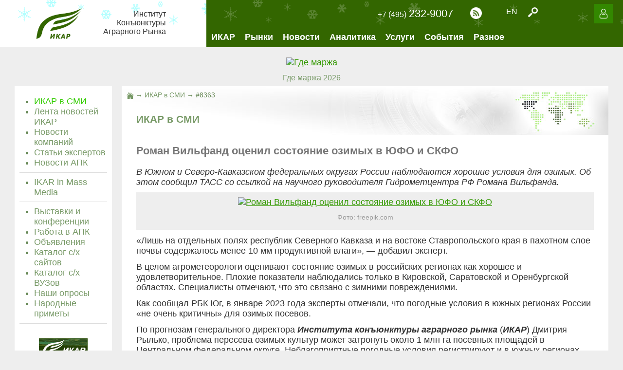

--- FILE ---
content_type: text/html; charset=utf-8
request_url: http://ikar.ru/1/press/8363/
body_size: 11752
content:

<!DOCTYPE HTML PUBLIC "-//W3C//DTD XHTML 1.0 Transitional//EN">

<HTML>
<HEAD>
<TITLE>Роман Вильфанд оценил состояние озимых в ЮФО и СКФО - ИКАР в СМИ | IKAR.ru</TITLE>
<META HTTP-EQUIV="Content-type" CONTENT="text/php; charset=utf-8">
<META NAME="Description" CONTENT="Роман Вильфанд оценил состояние озимых в ЮФО и СКФО - ИКАР в СМИ | ИКАР. Цены, обзоры, прогнозы, исследования рынков: зерна, муки, крупы, сахара, подсолнечника, мяса, птицы, молока, картофеля, земли">
<META NAME="Keywords" CONTENT="Аграрный рынок зерно пшеница ячмень рожь кукуруза рис гречиха горох просо сорго свёкла сахар рафинад патока меласса дрожжи жом крахмал подсолнечник соя рапс лён рыжик картофель мясо птица сырое молоко масло сельское хозяйство пищевая промышленность продовольствие где маржа">
<meta name="viewport" content="width=device-width">

<meta property="og:locale" content="ru_RU">
<meta property="og:title" content="Роман Вильфанд оценил состояние озимых в ЮФО и СКФО">
<meta property="og:site_name" content="Институт Конъюнктуры Аграрного Рынка">
<meta property="og:type" content="article">
<meta property="og:description" content='В Южном и Северо-Кавказском федеральных округах России наблюдаются хорошие условия для озимых. Об этом сообщил ТАСС со ссылкой на научного руководителя Гидрометцентра РФ Романа Вильфанда.<br /><br />Фото: freepik.com<br /><br />«Лишь на отдельных полях республик Северного Кавказа и на востоке Ставропольского края в пахотном слое почвы содержалось менее 10 мм продуктивной влаги», — добавил эксперт.<br /><br />В целом агрометеорологи оценивают состояние озимых в российских регионах как хорошее и ...'>
<meta property="og:url" content="http://ikar.ru/1/press/8363">
		<meta property="og:image" content="http://ikar.ru/upload/images/202305/6e0d42bdf2f9cccf682593aaf70de4cf.jpg">
	<meta property="fb:app_id" content="498847283506577">

<link rel="shortcut icon" href="/1/favicon.ico" type="image/x-icon">
<!-- <link href="https://fonts.googleapis.com/css?family=PT+Sans:400,400i,700,700i|PT+Serif:400,400i,700,700i" rel="stylesheet">
<link href="https://fonts.googleapis.com/css?family=Marmelad:400,400i,700,700i" rel="stylesheet"> -->
<link href="https://fonts.googleapis.com/css?family=Roboto:400,400i,700&amp;subset=cyrillic" rel="stylesheet">
<link rel="stylesheet" href="/1/css/style.css" type="text/css">
<link rel="stylesheet" href="/1/formstyler/formstyler.css" type="text/css">
<!-- <script type="text/javascript" src="/1/js/jquery-1.8.2.js"></script> -->
<script src="https://ajax.googleapis.com/ajax/libs/jquery/3.2.1/jquery.min.js"></script>
<link rel="alternate" type="application/rss+xml" title="RSS" href="/1/rss/all/" />

<script type="text/javascript" src="/1/arcticmodal/jquery.arcticmodal-0.3.min.js"></script>
<link rel="stylesheet" href="/1/arcticmodal/jquery.arcticmodal-0.3.css">
<link rel="stylesheet" href="/1/arcticmodal/themes/simple.css">

<link rel="stylesheet" type="text/css" href="/1/prettyPhoto/prettyPhoto.css">
<script type="text/javascript" src="/1/prettyPhoto/jquery.prettyPhoto.js"></script>


<link rel="stylesheet" href="/1/autocomplete/jquery-ui.css">
<script src="/1/autocomplete/jquery-ui.js"></script>



<script language="JavaScript">
// Создает новое окно для печати документа
function CallPrint(strid, url) {
var prtContent = document.getElementById(strid);
var WinPrint = window.open();
WinPrint.document.write('<STYLE TYPE="text/css">A:link {text-decoration:underline; color:#390;} A:visited {text-decoration:underline; color:#390;}	A:active {text-decoration:none; color:#3c0;} A:hover {text-decoration:none; color:#3c0;} BODY, TD, TEXTAREA, INPUT {font-family: Tahoma, sans-serif; font-size: 9pt; color:#333333;} P {margin: 12px 10px 8px 10px;} H1 {margin: 20px 10px; color:#777; font-size:13pt;}  H2 {margin: 20px 10px; color:#777; font-size:12pt;} .small {font-size:8pt;} .big {font-size:11pt;}</STYLE>');
WinPrint.document.write('<table width=100% border=0><tr><td><img src="/1/img/logo.png" width=150 height=120 hspace=10 vspace=10 title="ИКАР"></td><td><p><a href='+url+'><font color=#ddd>'+url+'</font></a></p></td></tr></table>');
WinPrint.document.write(prtContent.innerHTML);
WinPrint.document.close();
WinPrint.focus();
WinPrint.print();
WinPrint.close();
}
</script>

</HEAD>
	<BODY>
<center>


<TABLE border=0 cellpadding=0 cellspacing=0 width="100%" name="top" style="width:100%; min-width:660px;">
	<TR valign=top>
		<TD bgcolor="#fff" style="background-color:#fff;">
		
<TABLE border=0 cellpadding=0 cellspacing=0 width="100%" bgcolor="#fff" style="width:100%; background: url(/1/img/bg_winter1.png) repeat-x #fff;">
	<TR valign=middle>
		<TD align=right>
	<a href="/1/"><img src="/1/img/logo.png" width=100 height=80 border=0 alt="IKAR.ru - на главную" title="IKAR.ru - на главную" hspace=20></a>
		</TD>
		<TD align=left>
<div style="padding:20px; text-align:right; display:inline-block;" class=small id="media-p">
Институт<br>Конъюнктуры<br>Аграрного Рынка
</div>
		</TD>
	</TR>
</TABLE>
		
		</TD>
		<TD bgcolor="#360" style="background-color:#360;">
		
<TABLE border=0 cellpadding=0 cellspacing=0 width="100%" bgcolor="#360" style="width:100%; background: url(/1/img/bg_winter.png) repeat-x #360;">
	<TR>
		<TD align=center>
<div id="header-small">
<a id="menu-icon" href="/"><img src="/1/img/icon_menu_0.png" width=40 height=40 border=0 alt="Меню" title="Меню" onMouseOver="this.src='/1/img/icon_menu_1.png'" onMouseOut="this.src='/1/img/icon_menu_0.png'" hspace=20 vspace=20 onClick="return false"></a>
</div>
<div id="header-small" style="float:right; height:34px; margin: 25px 1px 0 20px;" class=small>
<a href="/1/en/" class=white title="Language: english" style="padding:10px;">EN</a>
</div>
<div id="header-small" style="float:right; padding:15px;">
<a href="/1/rss/"><img src="/1/img/icon_rss_0.png" width=24 height=24 border=0 alt="RSS" title="RSS" onMouseOver="this.src='/1/img/icon_rss_1.png'" onMouseOut="this.src='/1/img/icon_rss_0.png'" hspace=5 vspace=10></a>
</div>
		</TD>
		<TD align=right>
<div id="header-big">
<div style="float:right; height:44px; margin: 5px 10px 0 1px;">
<a id="srch" href="/1/"><img src="/1/img/icon_search_0.png" width=20 height=20 border=0 alt="Поиск" title="Поиск" onMouseOver="this.src='/1/img/icon_search_1.png'" onMouseOut="this.src='/1/img/icon_search_0.png'" onClick="return false" style="padding:10px;"></a>
</div>
<script>
$(document).ready(function(){
	$("#srch").click(function(){
		if ($("#search_div").css("display") == "none"){
			$("#search_div").slideDown(500);
		} else {
			$("#search_div").slideUp(500);
		}
	});
	$("#clse").click(function(){
		$("#search_div").slideUp(500);
	});
});
</script>

<div style="float:right; height:34px; margin: 15px 1px 0 20px;" class=small>
<a href="/1/en/" class=white title="Language: english" style="padding:10px;">EN</a>
</div>

<div style="float:right; padding:15px;">
<!-- <a href="https://www.facebook.com/groups/ikar.ru/"><img src="/1/img/icon_facebook_0.png" width=24 height=24 border=0 alt="Facebook" title="Facebook" onMouseOver="this.src='/1/img/icon_facebook_1.png'" onMouseOut="this.src='/1/img/icon_facebook_0.png'" hspace=5></a>
<a href="https://vk.com"><img src="/1/img/icon_vk_0.png" width=24 height=24 border=0 alt="Vkontakte" title="Vkontakte" onMouseOver="this.src='/1/img/icon_vk_1.png'" onMouseOut="this.src='/1/img/icon_vk_0.png'" hspace=5></a>
<a href="https://twitter.com"><img src="/1/img/icon_twitter_0.png" width=24 height=24 border=0 alt="Twitter" title="Twitter" onMouseOver="this.src='/1/img/icon_twitter_1.png'" onMouseOut="this.src='/1/img/icon_twitter_0.png'" hspace=5></a>
<a href="https://t.me"><img src="/1/img/icon_telegram_0.png" width=24 height=24 border=0 alt="Telegram" title="Telegram" onMouseOver="this.src='/1/img/icon_telegram_1.png'" onMouseOut="this.src='/1/img/icon_telegram_0.png'" hspace=5></a> -->
<a href="/1/rss/"><img src="/1/img/icon_rss_0.png" width=24 height=24 border=0 alt="RSS" title="RSS" onMouseOver="this.src='/1/img/icon_rss_1.png'" onMouseOut="this.src='/1/img/icon_rss_0.png'" hspace=5></a>
</div>

<div style="float:right; padding:15px; color:#fff;"><a href="/1/institute/feedback/" class=white title="Контактная информация"><span class=small>+7 (495)</span> <span class=sbig>232-9007</span></a></div>
</div>
		</TD>
		<TD align=right>
		

<script>
var timeout_u;
$(function(){
	$('#enter').mouseenter(function(){
		$('#sub_u').stop(false, true).hide();
		window.clearTimeout(timeout_u);
		var submenu = $(this).parent().next();
		submenu.stop().slideDown(100);
		submenu.mouseleave(function(){
			//$(this).slideUp(200);
			$(this).hide();
		});
		submenu.mouseenter(function(){
			window.clearTimeout(timeout_u);
		});
	});
	$('#enter').mouseleave(function(){
		//timeout_u = window.setTimeout(function() {$('#sub_u').stop(false, true).slideUp(200);}, 100);  // slide up
		timeout_u = window.setTimeout(function() {$('#sub_u').stop(false, true).hide();}, 100);  // just hide
	});
});
</script>
<div style="display:inline-block; background-color:#380; margin: 0 20px;">
<a id="enter" href="/1/login/"><img src="/1/img/icon_nouser_0.png" width=20 height=20 border=0 alt="Вход/регистрация" title="Вход/регистрация" onMouseOver="this.src='/1/img/icon_nouser_1.png'" onMouseOut="this.src='/1/img/icon_nouser_0.png'" onclick="$('#enterModal').arcticmodal(); return false;" style="padding:10px;"></a>
</div>
<div id="sub_u" style="display:none; position:absolute; z-index:1000; background-color:#380; width:200px; right:20px;">
	<div style="text-align:left;" class=small><a href="/1/login/" class=white style="display:block; padding:10px; text-decoration:none;" onMouseOver="this.style.backgroundColor='#370';" onMouseOut="this.style.backgroundColor='#380';" onclick="$('#enterModal').arcticmodal(); return false;">Вход</a></div>
	<div style="text-align:left;" class=small><a href="/1/registration/" class=white style="display:block; padding:10px; text-decoration:none;" onMouseOver="this.style.backgroundColor='#370';" onMouseOut="this.style.backgroundColor='#380';">Регистрация</a></div>
</div>


<div style="display: none;">
<div class="box-modal" id="enterModal" style="width:400px;">
<div class="box-modal_close arcticmodal-close"><img src="/1/img/icon_close.png" width=16 height=16 hspace=10 vspace=10 border=0 alt="Закрыть" title="Закрыть"></div>
<form name="auth" action="/1/login/" method=post style="margin:0px; padding:0px;">
<input type=hidden name="ref" value="">
<input type="Hidden" name="Auth" value="yes">
<TABLE border=0 cellpadding=0 cellspacing=5 width="100%">
	<TR align=left>
		<TD nowrap class=small>Электронная почта:</TD>
		<TD><input type="Text" name="Mail" value="" maxlength="64" size="10" style="width:180px;" required></TD>
	</TR>
	<TR align=left>
		<TD class=small>Пароль:</TD>
		<TD><input type="Password" name="Password" value="" maxlength="64" size="10" style="width:180px;" required></TD>
	</TR>
	<TR>
		<TD colspan=2 class=small nowrap><input type=checkbox name="Rem" id="chk"><label for="chk"><span></span>запомнить меня на этом компьютере</label><br><br></TD>
	</TR>
	<TR>
		<TD align=center colspan=2 class=submit>
<input type="Submit" name="Enter" value="Ввод" style="width:150px;">
		</TD>
	</TR>
	<TR>
		<TD colspan=2 class=small align=center><br><a href="/1/forgot/">Забыли пароль?</a> | <a href="/1/registration/">Зарегистрироваться</a></TD>
	</TR>
</TABLE>
</form>
</div>
</div>


		</TD>
	</TR>
	<TR>
		<TD align=left bgcolor="#360" style="background-color:#360;" colspan=3>
		
<div id="header-big">

<script>
var timeout1;
$(function(){
	$('#sub1').mouseenter(function(){
		$('#sub1_1').stop(false, true).hide();
		window.clearTimeout(timeout1);
		var submenu = $(this).parent().next();
		submenu.stop().slideDown(100);
		submenu.mouseleave(function(){
			//$(this).slideUp(200);
			$(this).hide();
		});
		submenu.mouseenter(function(){
			window.clearTimeout(timeout1);
		});
	});
	$('#sub1').mouseleave(function(){
		//timeout1 = window.setTimeout(function() {$('#sub1_1').stop(false, true).slideUp(200);}, 100);  // slide up
		timeout1 = window.setTimeout(function() {$('#sub1_1').stop(false, true).hide();}, 100);  // just hide
	});
});
</script>
<div style="float:left;">
	<div style="text-align:center;"><a id="sub1" href="/1/institute/" class=white style="display:block; padding:10px;" onMouseOver="this.style.backgroundColor='#380';" onMouseOut="this.style.backgroundColor='#360';"><b>ИКАР</b></a></div>
	<div id="sub1_1" style="display:none; position:absolute; z-index:1000; background-color:#380; width:200px;" onMouseOver="document.getElementById('sub1').style.backgroundColor='#380';" onMouseOut="document.getElementById('sub1').style.backgroundColor='#360';">
		<div style="text-align:left;" class=small><a href="/1/institute/customers/" class=white style="display:block; padding:10px; text-decoration:none;" onMouseOver="this.style.backgroundColor='#370';" onMouseOut="this.style.backgroundColor='#380';">Наши клиенты</a></div>
		<div style="text-align:left;" class=small><a href="/1/institute/" class=white style="display:block; padding:10px; text-decoration:none;" onMouseOver="this.style.backgroundColor='#370';" onMouseOut="this.style.backgroundColor='#380';">О компании</a></div>
		<div style="text-align:left;" class=small><a href="/1/institute/news/" class=white style="display:block; padding:10px; text-decoration:none;" onMouseOver="this.style.backgroundColor='#370';" onMouseOut="this.style.backgroundColor='#380';">Новости ИКАР</a></div>
		<div style="text-align:left;" class=small><a href="/1/institute/services/" class=white style="display:block; padding:10px; text-decoration:none;" onMouseOver="this.style.backgroundColor='#370';" onMouseOut="this.style.backgroundColor='#380';">Услуги</a></div>
		<div style="text-align:left;" class=small><a href="/1/institute/feedback/" class=white style="display:block; padding:10px; text-decoration:none;" onMouseOver="this.style.backgroundColor='#370';" onMouseOut="this.style.backgroundColor='#380';">Контакты</a></div>
	</div>
</div>

<script>
var timeout2;
$(function(){
	$('#sub2').mouseenter(function(){
		$('#sub2_1').stop(false, true).hide();
		window.clearTimeout(timeout2);
		var submenu = $(this).parent().next();
		submenu.stop().slideDown(100);
		submenu.mouseleave(function(){
			//$(this).slideUp(200);
			$(this).hide();
		});
		submenu.mouseenter(function(){
			window.clearTimeout(timeout2);
		});
	});
	$('#sub2').mouseleave(function(){
		//timeout2 = window.setTimeout(function() {$('#sub2_1').stop(false, true).slideUp(200);}, 100);  // slide up
		timeout2 = window.setTimeout(function() {$('#sub2_1').stop(false, true).hide();}, 100);  // just hide
	});
});
</script>
<div style="float:left;">
	<div style="text-align:center;"><a id="sub2" href="/1/markets/" class=white style="display:block; padding:10px;" onMouseOver="this.style.backgroundColor='#380';" onMouseOut="this.style.backgroundColor='#360';"><b>Рынки</b></a></div>
	<div id="sub2_1" style="display:none; position:absolute; z-index:1000; background-color:#380; width:200px;" onMouseOver="document.getElementById('sub2').style.backgroundColor='#380';" onMouseOut="document.getElementById('sub2').style.backgroundColor='#360';">
		<div style="text-align:left;" class=small><a href="/1/markets/grain/" class=white style="display:block; padding:10px; text-decoration:none;" onMouseOver="this.style.backgroundColor='#370';" onMouseOut="this.style.backgroundColor='#380';">Зерно</a></div>
		<div style="text-align:left;" class=small><a href="/1/markets/flour/" class=white style="display:block; padding:10px; text-decoration:none;" onMouseOver="this.style.backgroundColor='#370';" onMouseOut="this.style.backgroundColor='#380';">Мука</a></div>
		<div style="text-align:left;" class=small><a href="/1/markets/cereal/" class=white style="display:block; padding:10px; text-decoration:none;" onMouseOver="this.style.backgroundColor='#370';" onMouseOut="this.style.backgroundColor='#380';">Крупа</a></div>
		<div style="text-align:left;" class=small><a href="/1/markets/sugar/" class=white style="display:block; padding:10px; text-decoration:none;" onMouseOver="this.style.backgroundColor='#370';" onMouseOut="this.style.backgroundColor='#380';">Сахар</a></div>
		<div style="text-align:left;" class=small><a href="/1/markets/oilseeds/" class=white style="display:block; padding:10px; text-decoration:none;" onMouseOver="this.style.backgroundColor='#370';" onMouseOut="this.style.backgroundColor='#380';">Масличные</a></div>
		<div style="text-align:left;" class=small><a href="/1/markets/fodder/" class=white style="display:block; padding:10px; text-decoration:none;" onMouseOver="this.style.backgroundColor='#370';" onMouseOut="this.style.backgroundColor='#380';">Корма</a></div>
		<div style="text-align:left;" class=small><a href="/1/markets/poultry/" class=white style="display:block; padding:10px; text-decoration:none;" onMouseOver="this.style.backgroundColor='#370';" onMouseOut="this.style.backgroundColor='#380';">Птица</a></div>
		<div style="text-align:left;" class=small><a href="/1/markets/meat/" class=white style="display:block; padding:10px; text-decoration:none;" onMouseOver="this.style.backgroundColor='#370';" onMouseOut="this.style.backgroundColor='#380';">Мясо</a></div>
		<div style="text-align:left;" class=small><a href="/1/markets/dairy/" class=white style="display:block; padding:10px; text-decoration:none;" onMouseOver="this.style.backgroundColor='#370';" onMouseOut="this.style.backgroundColor='#380';">Молоко</a></div>
		<div style="text-align:left;" class=small><a href="/1/markets/veg/" class=white style="display:block; padding:10px; text-decoration:none;" onMouseOver="this.style.backgroundColor='#370';" onMouseOut="this.style.backgroundColor='#380';">Овощи</a></div>
	</div>
</div>

<script>
var timeout3;
$(function(){
	$('#sub3').mouseenter(function(){
		$('#sub3_1').stop(false, true).hide();
		window.clearTimeout(timeout3);
		var submenu = $(this).parent().next();
		submenu.stop().slideDown(100);
		submenu.mouseleave(function(){
			//$(this).slideUp(200);
			$(this).hide();
		});
		submenu.mouseenter(function(){
			window.clearTimeout(timeout3);
		});
	});
	$('#sub3').mouseleave(function(){
		//timeout3 = window.setTimeout(function() {$('#sub3_1').stop(false, true).slideUp(200);}, 100);  // slide up
		timeout3 = window.setTimeout(function() {$('#sub3_1').stop(false, true).hide();}, 100);  // just hide
	});
});
</script>
<div style="float:left;">
	<div style="text-align:center;"><a id="sub3" href="/1/press/" class=white style="display:block; padding:10px; color:#fff;" onMouseOver="this.style.backgroundColor='#380';" onMouseOut="this.style.backgroundColor='#360';"><b>Новости</b></a></div>
	<div id="sub3_1" style="display:none; position:absolute; z-index:1000; background-color:#380; width:200px;" onMouseOver="document.getElementById('sub3').style.backgroundColor='#380';" onMouseOut="document.getElementById('sub3').style.backgroundColor='#360';">
		<div style="text-align:left;" class=small><a href="/1/press/" class=white style="display:block; padding:10px; text-decoration:none; color:#6f3;" onMouseOver="this.style.backgroundColor='#370';" onMouseOut="this.style.backgroundColor='#380';">ИКАР в СМИ</a></div>
		<div style="text-align:left;" class=small><a href="/1/lenta/" class=white style="display:block; padding:10px; text-decoration:none;" onMouseOver="this.style.backgroundColor='#370';" onMouseOut="this.style.backgroundColor='#380';">Лента новостей ИКАР</a></div>
		<div style="text-align:left;" class=small><a href="/1/companynews/" class=white style="display:block; padding:10px; text-decoration:none;" onMouseOver="this.style.backgroundColor='#370';" onMouseOut="this.style.backgroundColor='#380';">Новости компаний</a></div>
		<div style="text-align:left;" class=small><a href="/1/articles/" class=white style="display:block; padding:10px; text-decoration:none;" onMouseOver="this.style.backgroundColor='#370';" onMouseOut="this.style.backgroundColor='#380';">Статьи экспертов</a></div>
		<div style="text-align:left;" class=small><a href="/1/agronews/" class=white style="display:block; padding:10px; text-decoration:none;" onMouseOver="this.style.backgroundColor='#370';" onMouseOut="this.style.backgroundColor='#380';">Новости АПК</a></div>
	</div>
</div>

<script>
var timeout4;
$(function(){
	$('#sub4').mouseenter(function(){
		$('#sub4_1').stop(false, true).hide();
		window.clearTimeout(timeout4);
		var submenu = $(this).parent().next();
		submenu.stop().slideDown(100);
		submenu.mouseleave(function(){
			//$(this).slideUp(200);
			$(this).hide();
		});
		submenu.mouseenter(function(){
			window.clearTimeout(timeout4);
		});
	});
	$('#sub4').mouseleave(function(){
		//timeout4 = window.setTimeout(function() {$('#sub4_1').stop(false, true).slideUp(200);}, 100);  // slide up
		timeout4 = window.setTimeout(function() {$('#sub4_1').stop(false, true).hide();}, 100);  // just hide
	});
});
</script>
<div style="float:left;">
	<div style="text-align:center;"><a id="sub4" href="/1/analytics/" class=white style="display:block; padding:10px;" onMouseOver="this.style.backgroundColor='#380';" onMouseOut="this.style.backgroundColor='#360';"><b>Аналитика</b></a></div>
	<div id="sub4_1" style="display:none; position:absolute; z-index:1000; background-color:#380; width:200px;" onMouseOver="document.getElementById('sub4').style.backgroundColor='#380';" onMouseOut="document.getElementById('sub4').style.backgroundColor='#360';">
		<div style="text-align:left;" class=small><a href="/1/analytics/" class=white style="display:block; padding:10px; text-decoration:none;" onMouseOver="this.style.backgroundColor='#370';" onMouseOut="this.style.backgroundColor='#380';">Обзор рынков</a></div>
		<div style="text-align:left;" class=small><a href="/1/analytics/research/" class=white style="display:block; padding:10px; text-decoration:none;" onMouseOver="this.style.backgroundColor='#370';" onMouseOut="this.style.backgroundColor='#380';">Исследования</a></div>
		<div style="text-align:left;" class=small><a href="/1/analytics/prices/" class=white style="display:block; padding:10px; text-decoration:none;" onMouseOver="this.style.backgroundColor='#370';" onMouseOut="this.style.backgroundColor='#380';">Рыночные цены</a></div>
		<div style="text-align:left;" class=small><a href="/1/analytics/graph/" class=white style="display:block; padding:10px; text-decoration:none;" onMouseOver="this.style.backgroundColor='#370';" onMouseOut="this.style.backgroundColor='#380';">Графические материалы</a></div>
	</div>
</div>

<script>
var timeout5;
$(function(){
	$('#sub5').mouseenter(function(){
		$('#sub5_1').stop(false, true).hide();
		window.clearTimeout(timeout5);
		var submenu = $(this).parent().next();
		submenu.stop().slideDown(100);
		submenu.mouseleave(function(){
			//$(this).slideUp(200);
			$(this).hide();
		});
		submenu.mouseenter(function(){
			window.clearTimeout(timeout5);
		});
	});
	$('#sub5').mouseleave(function(){
		//timeout5 = window.setTimeout(function() {$('#sub5_1').stop(false, true).slideUp(200);}, 100);  // slide up
		timeout5 = window.setTimeout(function() {$('#sub5_1').stop(false, true).hide();}, 100);  // just hide
	});
});
</script>
<div style="float:left;">
	<div style="text-align:center;"><a id="sub5" href="/1/services/" class=white style="display:block; padding:10px;" onMouseOver="this.style.backgroundColor='#380';" onMouseOut="this.style.backgroundColor='#360';"><b>Услуги</b></a></div>
	<div id="sub5_1" style="display:none; position:absolute; z-index:1000; background-color:#380; width:200px;" onMouseOver="document.getElementById('sub5').style.backgroundColor='#380';" onMouseOut="document.getElementById('sub5').style.backgroundColor='#360';">
		<div style="text-align:left;" class=small><a href="/1/services/periodicals/" class=white style="display:block; padding:10px; text-decoration:none;" onMouseOver="this.style.backgroundColor='#370';" onMouseOut="this.style.backgroundColor='#380';">Периодические продукты</a></div>
		<div style="text-align:left;" class=small><a href="/1/services/database/" class=white style="display:block; padding:10px; text-decoration:none;" onMouseOver="this.style.backgroundColor='#370';" onMouseOut="this.style.backgroundColor='#380';">Базы данных</a></div>
		<div style="text-align:left;" class=small><a href="/1/services/research/" class=white style="display:block; padding:10px; text-decoration:none;" onMouseOver="this.style.backgroundColor='#370';" onMouseOut="this.style.backgroundColor='#380';">Заказные исследования</a></div>
		<!-- <div style="text-align:left;" class=small><a href="/1/services/isco/" class=white style="display:block; padding:10px; text-decoration:none;" onMouseOver="this.style.backgroundColor='#370';" onMouseOut="this.style.backgroundColor='#380';">ISCO под эгидой ИКАР</a></div> -->
		<div style="text-align:left;" class=small><a href="/1/services/pay/" class=white style="display:block; padding:10px; text-decoration:none;" onMouseOver="this.style.backgroundColor='#370';" onMouseOut="this.style.backgroundColor='#380';">Способы оплаты</a></div>
		<div style="text-align:left;" class=small><a href="/1/services/adv/" class=white style="display:block; padding:10px; text-decoration:none;" onMouseOver="this.style.backgroundColor='#370';" onMouseOut="this.style.backgroundColor='#380';">Реклама на сайте</a></div>
	</div>
</div>

<script>
var timeout7;
$(function(){
	$('#sub7').mouseenter(function(){
		$('#sub7_1').stop(false, true).hide();
		window.clearTimeout(timeout7);
		var submenu = $(this).parent().next();
		submenu.stop().slideDown(100);
		submenu.mouseleave(function(){
			//$(this).slideUp(200);
			$(this).hide();
		});
		submenu.mouseenter(function(){
			window.clearTimeout(timeout7);
		});
	});
	$('#sub7').mouseleave(function(){
		//timeout7 = window.setTimeout(function() {$('#sub7_1').stop(false, true).slideUp(200);}, 100);  // slide up
		timeout7 = window.setTimeout(function() {$('#sub7_1').stop(false, true).hide();}, 100);  // just hide
	});
});
</script>
<div style="float:left;">
	<div style="text-align:center;"><a id="sub7" href="/1/info/events/" class=white style="display:block; padding:10px;" onMouseOver="this.style.backgroundColor='#380';" onMouseOut="this.style.backgroundColor='#360';"><b>События</b></a></div>
	<div id="sub7_1" style="display:none; position:absolute; z-index:1000; background-color:#380; width:200px;" onMouseOver="document.getElementById('sub7').style.backgroundColor='#380';" onMouseOut="document.getElementById('sub7').style.backgroundColor='#360';">
		<div style="text-align:left;" class=small><a href="/gdemarzha/" class=white style="display:block; padding:10px; text-decoration:none;" onMouseOver="this.style.backgroundColor='#370';" onMouseOut="this.style.backgroundColor='#380';">Где маржа</a></div>
		<!--<div style="text-align:left;" class=small><a href="/conference/" class=white style="display:block; padding:10px; text-decoration:none;" onMouseOver="this.style.backgroundColor='#370';" onMouseOut="this.style.backgroundColor='#380';">Причерноморское зерно и масличные</a></div>-->
		<div style="text-align:left;" class=small><a href="/1/info/events/" class=white style="display:block; padding:10px; text-decoration:none;" onMouseOver="this.style.backgroundColor='#370';" onMouseOut="this.style.backgroundColor='#380';">Все события</a></div>
	</div>
</div>

<script>
var timeout6;
$(function(){
	$('#sub6').mouseenter(function(){
		$('#sub6_1').stop(false, true).hide();
		window.clearTimeout(timeout6);
		var submenu = $(this).parent().next();
		submenu.stop().slideDown(100);
		submenu.mouseleave(function(){
			//$(this).slideUp(200);
			$(this).hide();
		});
		submenu.mouseenter(function(){
			window.clearTimeout(timeout6);
		});
	});
	$('#sub6').mouseleave(function(){
		//timeout6 = window.setTimeout(function() {$('#sub6_1').stop(false, true).slideUp(200);}, 100);  // slide up
		timeout6 = window.setTimeout(function() {$('#sub6_1').stop(false, true).hide();}, 100);  // just hide
	});
});
</script>
<div style="float:left;">
	<div style="text-align:center;"><a id="sub6" href="/1/info/" class=white style="display:block; padding:10px;" onMouseOver="this.style.backgroundColor='#380';" onMouseOut="this.style.backgroundColor='#360';"><b>Разное</b></a></div>
	<div id="sub6_1" style="display:none; position:absolute; z-index:1000; background-color:#380; width:200px;" onMouseOver="document.getElementById('sub6').style.backgroundColor='#380';" onMouseOut="document.getElementById('sub6').style.backgroundColor='#360';">
		<div style="text-align:left;" class=small><a href="/1/info/events/" class=white style="display:block; padding:10px; text-decoration:none;" onMouseOver="this.style.backgroundColor='#370';" onMouseOut="this.style.backgroundColor='#380';">Выставки и конференции</a></div>
		<div style="text-align:left;" class=small><a href="/1/info/job/" class=white style="display:block; padding:10px; text-decoration:none;" onMouseOver="this.style.backgroundColor='#370';" onMouseOut="this.style.backgroundColor='#380';">Работа в АПК</a></div>
		<div style="text-align:left;" class=small><a href="/1/info/adverts/" class=white style="display:block; padding:10px; text-decoration:none;" onMouseOver="this.style.backgroundColor='#370';" onMouseOut="this.style.backgroundColor='#380';">Объявления</a></div>
		<div style="text-align:left;" class=small><a href="/1/info/links/" class=white style="display:block; padding:10px; text-decoration:none;" onMouseOver="this.style.backgroundColor='#370';" onMouseOut="this.style.backgroundColor='#380';">Каталог с/х сайтов</a></div>
		<div style="text-align:left;" class=small><a href="/1/info/colleges/" class=white style="display:block; padding:10px; text-decoration:none;" onMouseOver="this.style.backgroundColor='#370';" onMouseOut="this.style.backgroundColor='#380';">Каталог с/х ВУЗов</a></div>
		<div style="text-align:left;" class=small><a href="/1/info/polls/" class=white style="display:block; padding:10px; text-decoration:none;" onMouseOver="this.style.backgroundColor='#370';" onMouseOut="this.style.backgroundColor='#380';">Наши опросы</a></div>
		<div style="text-align:left;" class=small><a href="/1/info/sayings/" class=white style="display:block; padding:10px; text-decoration:none;" onMouseOver="this.style.backgroundColor='#370';" onMouseOut="this.style.backgroundColor='#380';">Народные приметы</a></div>
	</div>
</div>

</div>

		</TD>
	</TR>
</TABLE>
		
		</TD>
	</TR>
</TABLE>

<script>
$(document).ready(function(){
	$("#menu-icon").click(function(){
		if ($("#menu-div").css("display") == "none"){
			$("#menu-div").slideDown(500);
		} else {
			$("#menu-div").slideUp(500);
		}
	});
	$("#menu-close").click(function(){
		$("#menu-div").slideUp(500);
	});
});
</script>
<div id="menu-div" style="display:none; position:absolute; z-index:1000; background-color:#380; width:100%; max-width:1200px; min-width:660px;">
	<div style="float:right;"><a id="menu-close" href="/"><img src="/1/img/icon_close_0.png" width=24 height=24 hspace=10 vspace=10 border=0 alt="Закрыть" title="Закрыть" onClick="return false"></a></div>
	
	
	
	
	
	
<script>
$( function() {
	$( "#searchtags_mob" ).autocomplete({
		minLength: 2,
		delay: 200,
		//autoFocus: true,
		select: searchSubmit_mob,
		//highlight: true,
		source: "/1/include/ajax_search.php"

	});
	
	$.ui.autocomplete.prototype._renderItem = function (ul, item) {
		item.label = item.label.replace(new RegExp("(?![^&;]+;)(?!<[^<>]*)(" + $.ui.autocomplete.escapeRegex(this.term) + ")(?![^<>]*>)(?![^&;]+;)", "gi"), "<strong><font color=red>$1</font></strong>");
		return $("<li></li>")
		.data("item.autocomplete", item)
		.append("<div>" + item.label + "</div>")
		.appendTo(ul);
	};
	
	function searchSubmit_mob(event, ui) {
		document.getElementById("searchtags_mob").value = ui.item.label;
		document.forms["frmsearch_mob"].submit();
    }
});

function svalidate_mob() {
	var txt = document.frmsearch_mob.text.value;
	if (txt=="") {
		alert("Вы забыли ввести слова для поиска!");
		document.frmsearch_mob.text.focus();
		return false;
	} else if (txt > 0) {
		return true;
	} else if (txt.length < 2) {
		alert("Необходимо ввести более одного символа!");
		document.frmsearch_mob.text.focus();
		return false;
	} else {
		return true;
	}
}
</script>
<form name="frmsearch_mob" action="/1/search/" method="get" onSubmit="return svalidate_mob();">
<TABLE border=0 cellpadding=7 cellspacing=7 width="100%">
	<TR>
		<TD align=left><input type=text id="searchtags_mob" name="text" maxlength=64 placeholder="Поиск" value="" size=30 style="width:90%;" maxlength=128 required><input src="/1/img/icon_search.png" name="srch" type="image" title="Поиск" style="vertical-align:middle; width:24px; height:24px; border:0; background:none; box-shadow:none; margin-left:-40px;"></TD>
	</TR>
</TABLE>
</form>
	
	
	
	
	
	
	
	
	
	
	
	<div style="float:left; padding:10px;">
	<p id="media-h" align=left><a href="/1/institute/" class=white><b>ИКАР</b></a></p>
	<p id="media-h" align=left><a href="/1/institute/customers/" class=white>Наши&nbsp;клиенты</a><br>
	<a href="/1/institute/" class=white>О&nbsp;компании</a><br>
	<a href="/1/institute/news/" class=white>Новости ИКАР</a><br>
	<a href="/1/institute/services/" class=white>Услуги</a><br>
	<a href="/1/institute/feedback/" class=white>Контакты</a><br></p>
	</div>
	<div style="float:left; padding:5px; margin:5px; background-color:#491;">
	<p id="media-h" align=left><a href="/1/markets/" class=white><b>Рынки</b></a></p>
	<div style="margin:10px;">
	<TABLE cellpadding=0 cellspacing=0 border=0><TR align=left><TD id="media-h">
	<a href="/1/markets/grain/" class=white>Зерно</a><br>
	<a href="/1/markets/flour/" class=white>Мука</a><br>
	<a href="/1/markets/cereal/" class=white>Крупа</a><br>
	<a href="/1/markets/sugar/" class=white>Сахар</a><br>
	<a href="/1/markets/oilseeds/" class=white>Масличные</a><br>
	</TD><TD>&nbsp; &nbsp;</TD><TD id="media-h">
	<a href="/1/markets/fodder/" class=white>Корма</a><br>
	<a href="/1/markets/poultry/" class=white>Птица</a><br>
	<a href="/1/markets/meat/" class=white>Мясо</a><br>
	<a href="/1/markets/dairy/" class=white>Молоко</a><br>
	<a href="/1/markets/veg/" class=white>Овощи</a><br>
	</TD></TR></TABLE>
	</div>
	</div>
	<div style="float:left; padding:10px;">
	<p id="media-h" align=left><a href="/1/press/" class=white><b>Новости</b></a></p>
	<p id="media-h" align=left><a href="/1/press/" class=white>ИКАР в СМИ</a><br>
	<a href="/1/lenta/" class=white>Лента новостей ИКАР</a><br>
	<a href="/1/companynews/" class=white>Новости компаний</a><br>
	<a href="/1/articles/" class=white>Статьи экспертов</a><br>
	<a href="/1/agronews/" class=white>Новости АПК</a><br></p>
	</div>
	<br clear=all>
	<div style="float:left; padding:10px;">
	<p id="media-h" align=left><a href="/1/analytics/" class=white><b>Аналитика</b></a></p>
	<p id="media-h" align=left><a href="/1/analytics/" class=white>Обзор рынков</a><br>
	<a href="/1/analytics/research/" class=white>Исследования</a><br>
	<a href="/1/analytics/prices/" class=white>Рыночные цены</a><br>
	<a href="/1/analytics/graph/" class=white>Графические материалы</a><br></p>
	</div>
	<div style="float:left; padding:10px;">
	<p id="media-h" align=left><a href="/1/services/" class=white><b>Услуги</b></a></p>
	<p id="media-h" align=left><a href="/1/services/periodicals/" class=white>Периодические продукты</a><br>
	<a href="/1/services/database/" class=white>Базы данных</a><br>
	<a href="/1/services/research/" class=white>Заказные исследования</a><br>
	<!-- <a href="/1/services/isco/" class=white>ISCO под эгидой ИКАР</a><br> -->
	<a href="/1/services/pay/" class=white>Способы оплаты</a><br>
	<a href="/1/services/adv/" class=white>Реклама на сайте</a><br></p>
	</div>
	<div style="float:left; padding:10px;">
	<p id="media-h" align=left><a href="/1/info/" class=white><b>Информационные материалы</b></a></p>
	<p id="media-h" align=left><a href="/1/info/events/" class=white>Выставки и конференции</a><br>
	<a href="/1/info/job/" class=white>Работа в АПК</a><br>
	<a href="/1/info/adverts/" class=white>Объявления</a><br>
	<a href="/1/info/links/" class=white>Каталог с/х сайтов</a><br>
	<a href="/1/info/colleges/" class=white>Каталог с/х ВУЗов</a><br>
	<a href="/1/info/polls/" class=white>Наши опросы</a><br>
	<a href="/1/info/sayings/" class=white>Народные приметы</a><br></p>
	</div>
</div>


<script>
$( function() {
	$( "#searchtags" ).autocomplete({
		minLength: 2,
		delay: 200,
		//autoFocus: true,
		select: searchSubmit,
		//highlight: true,
		source: "/1/include/ajax_search.php"

	});
	
	$.ui.autocomplete.prototype._renderItem = function (ul, item) {
		item.label = item.label.replace(new RegExp("(?![^&;]+;)(?!<[^<>]*)(" + $.ui.autocomplete.escapeRegex(this.term) + ")(?![^<>]*>)(?![^&;]+;)", "gi"), "<strong><font color=red>$1</font></strong>");
		return $("<li></li>")
		.data("item.autocomplete", item)
		.append("<div>" + item.label + "</div>")
		.appendTo(ul);
	};
	
	function searchSubmit(event, ui) {
		document.getElementById("searchtags").value = ui.item.label;
		document.forms["frmsearch"].submit();
    }
});

function svalidate() {
	var txt = document.frmsearch.text.value;
	if (txt=="") {
		alert("Вы забыли ввести слова для поиска!");
		document.frmsearch.text.focus();
		return false;
	} else if (txt > 0) {
		return true;
	} else if (txt.length < 2) {
		alert("Необходимо ввести более одного символа!");
		document.frmsearch.text.focus();
		return false;
	} else {
		return true;
	}
}
</script>
<div id="search_div" style="display:none; width:100%; text-align:center; background-color:#fff; padding: 20px 0;">
<form name="frmsearch" action="/1/search/" method="get" onSubmit="return svalidate();">
<TABLE border=0 cellpadding=7 cellspacing=7 width="100%">
	<TR>
		<TD align=right><input type=text id="searchtags" name="text" maxlength=64 placeholder="Поиск" value="" size=30 style="width:70%;" maxlength=128 required></TD>
		<TD align=left><input src="/1/img/icon_search.png" name="srch" type="image" title="Поиск" style="vertical-align:middle; width:24px; height:24px; border:0; background:none; box-shadow:none;" onMouseOver="this.src='/1/img/icon_search_1.png'" onMouseOut="this.src='/1/img/icon_search.png'"></TD>
		<TD align=right valign=top><a id="clse" href="/1/"><img src="/1/img/icon_close.png" width=12 height=12 hspace=3 vspace=3 border=0 alt="Закрыть" title="Закрыть" onClick="return false"></a></TD>
	</TR>
</TABLE>
</form>
</div>

<div id="gotop" style="display:none; position:fixed; z-index:1020; left:90%; bottom:50px;"><a href="#top"><img src="/1/img/top.png" width=50 height=50 border=0 alt="Наверх" title="Наверх" hspace=5 vspace=5 style="filter: alpha(Opacity=75); opacity: 0.75;" onMouseOver="this.style.filter='alpha(Opacity=100)'; this.style.opacity='1';" onMouseOut="this.style.filter='alpha(Opacity=75)'; this.style.opacity='0.75';"></a></div>
<script>
// Фиксация кнопки "наверх"
var h_hght = 80; // высота шапки, после которой появляется кнопка
$(window).scroll(function(){
	var elem = $('#gotop');
    var top = $(this).scrollTop();
    if (top > h_hght) {
		elem.fadeIn(300);
    } else {
		elem.fadeOut(300);
	}
});
</script>



<br>

<div style="max-width:1220px; min-width:660px; margin: 0 auto; text-align:center; overflow:auto; background-color:#eee;">

<div style="width:100%;">
<center>
<a href="/gdemarzha/"><img src="/agribusiness/img/ban_468x60.gif" width=468 height=60 border=0 alt="Где маржа" title="Где маржа"></a>
<p class=small><a href="/gdemarzha/" class=title>Где маржа 2026</a></p>
</center>









</div>

<TABLE border=0 cellpadding=0 cellspacing=0 width="100%">
	<TR valign=top>
		<TD bgcolor="#fff" align=left style="background-color:#fff;">
<div id="col-left-2">
<br>


<ul class=title>
<li><a href="/1/press/" class=title style='color:#3c0;'>ИКАР в СМИ</a></li>
<li><a href="/1/lenta/" class=title>Лента новостей ИКАР</a></li>
<li><a href="/1/companynews/" class=title>Новости компаний</a></li>
<li><a href="/1/articles/" class=title>Статьи экспертов</a></li>
<li><a href="/1/agronews/" class=title>Новости АПК</a></li>
</ul>

<center><hr style="border:0; height:1px; background:#ddd; width:90%;"></center>

<ul class=title>
<li><a href="/1/en/press/" class=title>IKAR in Mass Media</a></li>
</ul>

<center><hr style="border:0; height:1px; background:#ddd; width:90%;"></center>

<ul class=title>
<li><a href="/1/info/events/" class=title>Выставки и конференции</a></li>
<li><a href="/1/info/job/" class=title>Работа в АПК</a></li>
<li><a href="/1/info/adverts/" class=title>Объявления</a></li>
<li><a href="/1/info/links/" class=title>Каталог с/х сайтов</a></li>
<li><a href="/1/info/colleges/" class=title>Каталог с/х ВУЗов</a></li>
<li><a href="/1/info/polls/" class=title>Наши опросы</a></li>
<li><a href="/1/info/sayings/" class=title>Народные приметы</a></li>
</ul>


<center><hr style="border:0; height:1px; background:#ddd; width:90%;"></center>


<br>
<center><a href="/1/lenta/523/"><img src="/1/img/ban_itogi_100x100.gif" width=100 height=100 hspace=0 vspace=0 alt="Итоги и перспективы аграрных рынков от ИКАР" title="Итоги и перспективы аграрных рынков от ИКАР"></a></center>

<br>
<center><a href="/gdemarzha/"><img src="/agribusiness/img/ban_100x100.gif" width=100 height=100 hspace=0 vspace=0 alt="Конференция Где маржа 2026" title="Конференция Где маржа 2026"></a></center>
<p align=center class=ssmall><a href="/gdemarzha/"><b>Где маржа 2026</b></a><br>12-13 февраля<br>Москва</p>
</div>
		</TD>
		<TD>
<div id="col-left-3">&nbsp;</div>
		</TD>
		<TD bgcolor="#fff" align=left style="background-color:#fff;" width="99%">
		

<div style="width:100%; height:100px; background: url(/1/img/bg_news.jpg) right no-repeat #fff;">
<p class=ssmall style="margin:0; padding:10px;"><span class=title><a href="/1/"><img src="/1/img/icon_home_2.png" width=15 height=15 border=0 alt="Главная страница" title="Главная страница" onMouseOver="this.src='/1/img/icon_home_1.png'" onMouseOut="this.src='/1/img/icon_home_2.png'" align=left vspace=2></a> &nbsp;&rarr; <a href="/1/press/" class=title>ИКАР в СМИ</a> &rarr; #8363</span></p>
<h2 class=title style="margin-left:30px;"><a href="/1/press/" class=title>ИКАР в СМИ</a></h2>
</div>

<div style="margin: 0 20px;">




					<div id="print-content">

<h1 id="media-hh">Роман Вильфанд оценил состояние озимых в ЮФО и СКФО</h1>


<p><i>В Южном и Северо-Кавказском федеральных округах России наблюдаются хорошие условия для озимых. Об этом сообщил ТАСС со ссылкой на научного руководителя Гидрометцентра РФ Романа Вильфанда.</i></p>

<div style="background-color:#eee; padding:10px; margin:10px;"><center><a rel="prettyPhoto[gallery]" href="/upload/images/202305/790000ae59d1f1ed11d23304952dbac7.jpg" title="Фото: freepik.com"><img src="/upload/images/202305/6e0d42bdf2f9cccf682593aaf70de4cf.jpg" title="Роман Вильфанд оценил состояние озимых в ЮФО и СКФО" style="max-width:100%;"></a><p class=ssmall><span class=grey>Фото: freepik.com</span></p></center></div>

<p>«Лишь на отдельных полях республик Северного Кавказа и на востоке Ставропольского края в пахотном слое почвы содержалось менее 10 мм продуктивной влаги», — добавил эксперт.</p>

<p>В целом агрометеорологи оценивают состояние озимых в российских регионах как хорошее и удовлетворительное. Плохие показатели наблюдались только в Кировской, Саратовской и Оренбургской областях. Специалисты отмечают, что это связано с зимними повреждениями.</p>

<p>Как сообщал РБК Юг, в январе 2023 года эксперты отмечали, что погодные условия в южных регионах России «не очень критичны» для озимых посевов.</p>

<p>По прогнозам генерального директора <b><i>Института конъюнктуры аграрного рынка</i></b> (<b><i>ИКАР</i></b>) Дмитрия Рылько, проблема пересева озимых культур может затронуть около 1 млн га посевных площадей в Центральном федеральном округе. Неблагоприятные погодные условия регистрируют и в южных регионах страны, но здесь ситуация для посевов не угрожающая, отметил специалист.</p>

<p><br>
<a href="https://kavkaz.rbc.ru/kavkaz/freenews/645670259a7947703dbb2f82" target=_blank>https://kavkaz.rbc.ru/</a></p>
<p class=small align=right><span class=grey>11 мая 2023 года</span></p>

<script type="text/javascript">
$(document).ready(function(){
	$("a[rel^='prettyPhoto']").prettyPhoto({
		theme:'light_square',
		opacity: 0.5,
		show_title: true,
		allow_resize: true,
		allow_expand: true,
		counter_separator_label: ' из ',
		social_tools: false
	});
});
</script>


<p align=right class=small><a href='/1/press/?tag=зерно' class=title>#зерно</a>&nbsp;</p>

<p align=right class=small><i>
</i></p>

<p align=right class=small>
<span class=grey><a href="/1/press/8363/#comments" class=grey>Комментариев: 0</a> &nbsp;
Просмотров: 14</span></p>
<p align=right>
<a href="#" onClick="javascript:CallPrint('print-content','http://ikar.ru/1/press/8363/');" title="Распечатать"><img src="/1/img/print_icon.gif" width=24 height=24></a>
</p>


<a name="comments"><div style="width:1px; height:1px;"><!-- --></div></a>

	<p align=center class=grey><br>Пока нет комментариев. Станьте первым!</p>

					<p align=left><br>Оставлять комментарии могут только <a href="/1/login/" class=dash id="enter" onclick="$('#enterModal').arcticmodal(); return false;">авторизованные</a> пользователи.</p>
					
					</div>






<br><br>

</div>


		</TD>
	</TR>
</TABLE>
</div>











<br>











<br>

<div style="background-color:#360; min-width:660px;">
	<div style="max-width:900px; min-width:660px; margin: 0 auto; text-align:center;">
<br>
<TABLE border=0 cellpadding=5 cellspacing=0 width="100%">
	<TR valign=top>
		<TD align=left class=small>
<a href="/1/institute/" class=white><b>ИКАР</b></a>
<div id="media-display">
<br><br>
<a href="/1/institute/customers/" class=white>Наши клиенты</a><br>
<a href="/1/institute/" class=white>О&nbsp;компании</a><br>
<a href="/1/institute/news/" class=white>Новости ИКАР</a><br>
<a href="/1/institute/services/" class=white>Услуги</a><br>
<a href="/1/institute/feedback/" class=white>Контакты</a><br>
</div>
		</TD>
		<TD align=left class=small>
<a href="/1/markets/" class=white><b>Рынки</b></a>
<div id="media-display">
<br><br>
<a href="/1/markets/grain/" class=white>Зерно</a><br>
<a href="/1/markets/flour/" class=white>Мука</a><br>
<a href="/1/markets/cereal/" class=white>Крупа</a><br>
<a href="/1/markets/sugar/" class=white>Сахар</a><br>
<a href="/1/markets/oilseeds/" class=white>Масличные</a><br>
<a href="/1/markets/fodder/" class=white>Корма</a><br>
<a href="/1/markets/poultry/" class=white>Птица</a><br>
<a href="/1/markets/meat/" class=white>Мясо</a><br>
<a href="/1/markets/dairy/" class=white>Молоко</a><br>
<a href="/1/markets/veg/" class=white>Овощи</a><br>
</div>
		</TD>
		<TD align=left class=small>
<a href="/1/press/" class=white><b>Новости</b></a>
<div id="media-display">
<br><br>
<a href="/1/press/" class=white>ИКАР в СМИ</a><br>
<a href="/1/lenta/" class=white>Лента новостей ИКАР</a><br>
<a href="/1/companynews/" class=white>Новости компаний</a><br>
<a href="/1/articles/" class=white>Статьи экспертов</a><br>
<!--<a href="/1/agronews/" class=white>Новости АПК</a><br>-->
</div>
		</TD>
		<TD align=left class=small>
<a href="/1/analytics/" class=white><b>Аналитика</b></a>
<div id="media-display">
<br><br>
<a href="/1/analytics/" class=white>Обзор рынков</a><br>
<a href="/1/analytics/research/" class=white>Исследования</a><br>
<a href="/1/analytics/prices/" class=white>Рыночные цены</a><br>
<a href="/1/analytics/graph/" class=white>Графические материалы</a><br>
</div>
		</TD>
		<TD align=left class=small>
<a href="/1/services/" class=white><b>Услуги</b></a>
<div id="media-display">
<br><br>
<a href="/1/services/periodicals/" class=white>Периодические продукты</a><br>
<a href="/1/services/database/" class=white>Базы данных</a><br>
<a href="/1/services/research/" class=white>Заказные исследования</a><br>
<!-- <a href="/1/services/isco/" class=white>ISCO под эгидой ИКАР</a><br> -->
<a href="/1/services/pay/" class=white>Способы оплаты</a><br>
<a href="/1/services/adv/" class=white>Реклама на сайте</a><br>
</div>
		</TD>
		<TD align=left class=small>
<a href="/1/info/" class=white><b>Информационные материалы</b></a>
<div id="media-display">
<br><br>
<a href="/1/info/events/" class=white>Выставки и конференции</a><br>
<a href="/1/info/job/" class=white>Работа в АПК</a><br>
<a href="/1/info/adverts/" class=white>Объявления</a><br>
<a href="/1/info/links/" class=white>Каталог с/х сайтов</a><br>
<a href="/1/info/colleges/" class=white>Каталог с/х ВУЗов</a><br>
<a href="/1/info/polls/" class=white>Наши опросы</a><br>
<a href="/1/info/sayings/" class=white>Народные приметы</a><br><br>
<a href="/1/info/map/" class=white>Карта сайта</a><br>
<a href="/1/users/" class=white>Пользователи</a>
</div>
		</TD>
	</TR>
</TABLE>

<div style="width:100%; height:10px; border-bottom: 1px solid #471;"><!-- --></div>
<br>

<TABLE border=0 cellpadding=5 cellspacing=0 width="100%">
	<TR valign=middle>
		<TD align=left class=ssmall rowspan=2>
<a href="/1/"><img src="/1/img/logo_white.png" width=75 height=60 alt="ИКАР. Институт Конъюнктуры Аграрного Рынка" border=0 onMouseOver="this.src='/1/img/logo_green.png'" onMouseOut="this.src='/1/img/logo_white.png'"></a>
		</TD>
		<TD align=left class=ssmall rowspan=2>
<span class=white>&copy;&nbsp;2002&mdash;2026</span> &nbsp; <a href="/1/" class=white>ИКАР. Институт Конъюнктуры Аграрного Рынка</a><br>
<span class=white>г. Москва, Рязанский пр-т, д. 24, оф. 604<br>Тел: +7 (495) 232-9007</span> &nbsp; <a href="mailto:www@ikar.ru" class=white>www@ikar.ru</a><br>
		</TD>
		<TD align=right class=ssmall>
<a href="http://www.facebook.com/groups/ikar.ru/"><img src="/1/img/icon_facebook_0.png" width=24 height=24 border=0 alt="Facebook" title="Facebook" onMouseOver="this.src='/1/img/icon_facebook_1.png'" onMouseOut="this.src='/1/img/icon_facebook_0.png'" hspace=5></a>
<!-- <a href="http://vk.com"><img src="/1/img/icon_vk_0.png" width=24 height=24 border=0 alt="Vkontakte" title="Vkontakte" onMouseOver="this.src='/1/img/icon_vk_1.png'" onMouseOut="this.src='/1/img/icon_vk_0.png'" hspace=5></a>
<a href="http://twitter.com"><img src="/1/img/icon_twitter_0.png" width=24 height=24 border=0 alt="Twitter" title="Twitter" onMouseOver="this.src='/1/img/icon_twitter_1.png'" onMouseOut="this.src='/1/img/icon_twitter_0.png'" hspace=5></a>
<a href="https://t.me"><img src="/1/img/icon_telegram_0.png" width=24 height=24 border=0 alt="Telegram" title="Telegram" onMouseOver="this.src='/1/img/icon_telegram_1.png'" onMouseOut="this.src='/1/img/icon_telegram_0.png'" hspace=5></a> -->
<a href="/1/rss/"><img src="/1/img/icon_rss_0.png" width=24 height=24 border=0 alt="RSS" title="RSS" onMouseOver="this.src='/1/img/icon_rss_1.png'" onMouseOut="this.src='/1/img/icon_rss_0.png'" hspace=5></a>
		</TD>
	</TR>
	<TR valign=middle>
		<TD align=right class=ssmall nowrap>
<!--LiveInternet counter--><script language="JavaScript"><!--
document.write('<a href="http://www.liveinternet.ru/click" '+
'target=_blank rel=nofollow><img src="http://counter.yadro.ru/hit?t15.2;r'+
escape(document.referrer)+((typeof(screen)=='undefined')?'':
';s'+screen.width+'*'+screen.height+'*'+(screen.colorDepth?
screen.colorDepth:screen.pixelDepth))+';u'+escape(document.URL)+
';'+Math.random()+
'" title="liveinternet.ru: показано число просмотров за 24 часа, посетителей за 24 часа и за сегодн\я" '+
'border=0 width=88 height=31></a>')//--></script><!--/LiveInternet-->

<!--Rating@Mail.ru counter-->
<a target="_top" href="http://top.mail.ru/jump?from=42931" rel=nofollow>
<img src="http://d7.ca.b0.a0.top.mail.ru/counter?id=42931;t=49" 
border="0" height="31" width="88" alt="Рейтинг@Mail.ru" hspace=5></a>
<!--// Rating@Mail.ru counter-->
		</TD>
	</TR>
</TABLE>
<br>

<span class=ssmall><span class=white>Язык:</span> <a href="/1/en/" class=white>English</a></span> &nbsp;
<span class=ssmall><span class=white>Google translate:</span></span>
<a href="http://translate.google.com/translate?hl=en&sl=ru&tl=en&u=http%3A%2F%2Fikar.ru%2F1%2Fpress%2F8363%2F" target=_blank rel=nofollow><img src="/1/img/flags/gb.gif" border=0 width=16 height=11 hspace=4 alt="Google translate: English" title="Google translate: English"></a>
<a href="http://translate.google.com/translate?hl=en&sl=ru&tl=tr&u=http%3A%2F%2Fikar.ru%2F1%2Fpress%2F8363%2F" target=_blank rel=nofollow><img src="/1/img/flags/tr.gif" border=0 width=16 height=11 hspace=4 alt="Google translate: Turkish" title="Google translate: Turkish"></a>
<a href="http://translate.google.com/translate?hl=en&sl=ru&tl=ar&u=http%3A%2F%2Fikar.ru%2F1%2Fpress%2F8363%2F" target=_blank rel=nofollow><img src="/1/img/flags/eg.gif" border=0 width=16 height=11 hspace=4 alt="Google translate: Egypt" title="Google translate: Egypt"></a>
<a href="http://translate.google.com/translate?hl=en&sl=ru&tl=fa&u=http%3A%2F%2Fikar.ru%2F1%2Fpress%2F8363%2F" target=_blank rel=nofollow><img src="/1/img/flags/ir.gif" border=0 width=16 height=11 hspace=4 alt="Google translate: Iran" title="Google translate: Iran"></a>
<a href="http://translate.google.com/translate?hl=en&sl=ru&tl=zh-CN&u=http%3A%2F%2Fikar.ru%2F1%2Fpress%2F8363%2F" target=_blank rel=nofollow><img src="/1/img/flags/cn.gif" border=0 width=16 height=11 hspace=4 alt="Google translate: Chinese" title="Google translate: Chinese"></a>
<a href="http://translate.google.com/translate?hl=en&sl=ru&tl=de&u=http%3A%2F%2Fikar.ru%2F1%2Fpress%2F8363%2F" target=_blank rel=nofollow><img src="/1/img/flags/de.gif" border=0 width=16 height=11 hspace=4 alt="Google translate: German" title="Google translate: German"></a>
<a href="http://translate.google.com/translate?hl=en&sl=ru&tl=fr&u=http%3A%2F%2Fikar.ru%2F1%2Fpress%2F8363%2F" target=_blank rel=nofollow><img src="/1/img/flags/fr.gif" border=0 width=16 height=11 hspace=4 alt="Google translate: French" title="Google translate: French"></a>
<a href="http://translate.google.com/translate?hl=en&sl=ru&tl=it&u=http%3A%2F%2Fikar.ru%2F1%2Fpress%2F8363%2F" target=_blank rel=nofollow><img src="/1/img/flags/it.gif" border=0 width=16 height=11 hspace=4 alt="Google translate: Italian" title="Google translate: Italian"></a>
<a href="http://translate.google.com/translate?hl=en&sl=ru&tl=pt&u=http%3A%2F%2Fikar.ru%2F1%2Fpress%2F8363%2F" target=_blank rel=nofollow><img src="/1/img/flags/pt.gif" border=0 width=16 height=11 hspace=4 alt="Google translate: Portuguese" title="Google translate: Portuguese"></a>
<a href="http://translate.google.com/translate?hl=en&sl=ru&tl=es&u=http%3A%2F%2Fikar.ru%2F1%2Fpress%2F8363%2F" target=_blank rel=nofollow><img src="/1/img/flags/es.gif" border=0 width=16 height=11 hspace=4 alt="Google translate: Spanish" title="Google translate: Spanish"></a>
<a href="http://translate.google.com/translate?hl=en&sl=ru&tl=lt&u=http%3A%2F%2Fikar.ru%2F1%2Fpress%2F8363%2F" target=_blank rel=nofollow><img src="/1/img/flags/lt.gif" border=0 width=16 height=11 hspace=4 alt="Google translate: Lithuanian" title="Google translate: Lithuanian"></a>
<a href="http://translate.google.com/translate?hl=en&sl=ru&tl=ko&u=http%3A%2F%2Fikar.ru%2F1%2Fpress%2F8363%2F" target=_blank rel=nofollow><img src="/1/img/flags/kr.gif" border=0 width=16 height=11 hspace=4 alt="Google translate: Korea" title="Google translate: Korea"></a>
<br>
<p align=center class=ssmall><a href="/old/" class=white>Старая версия сайта</a></p>
<br>
	</div>
</div>
</center>

</BODY>
</HTML>
